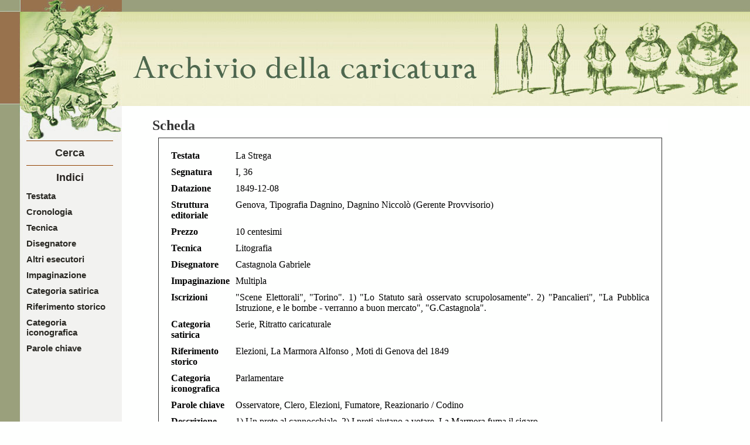

--- FILE ---
content_type: text/html; charset=UTF-8
request_url: https://caricatura.sns.it/schedaCaricatura.php?id=44
body_size: 9677
content:

<!DOCTYPE html PUBLIC "-//W3C//DTD XHTML 1.0 Strict//EN"
        "http://www.w3.org/TR/xhtml1/DTD/xhtml1-strict.dtd">
<html xmlns="http://www.w3.org/1999/xhtml" xml:lang="it" lang="it">
<head>
	<meta http-equiv="content-type" content="text/html; charset=utf-8" />
	<title>L'archivio della caricatura</title>
	<link rel="stylesheet" type="text/css" href="style.css" />
	<!-- jquery -->
	<script type="text/javascript" src="js/jquery.js"></script>
<!-- funzioni per zoom -->
  <SCRIPT type=text/javascript src="js/zoom.js" ></SCRIPT>
<!-- plugin per la rotazione -->
	<script type="text/javascript" src="js/jquery.rotate.js"></script><!-- plugin per la rotazione -->
<!-- funzioni per la rotazione --><!-- con load() memorizzo l'altezza dell'immagine e se è verticale o orizzontale -->
	<script type="text/javascript" src="js/rotate.js" type="text/javascript"></script>
<!-- jquery -->
  <SCRIPT type=text/javascript src="js/jquery-ui-1.7.3.custom.min.js" ></SCRIPT>

<!-- funzioni per campi scheda -->
  <SCRIPT type=text/javascript src="js/espandiComprimi.js" ></SCRIPT>
<!-- funzioni per box_pag -->
  <SCRIPT type=text/javascript src="js/boxShowHide.js" ></SCRIPT>
<!-- jquery 
	<script type="text/javascript" src="js/jquery-ui-1.8.9.custom.min.js"></script>
-->
	<style type="text/css">
		#testo_links {
		font-family: Verdana, Arial;
		font-size: small;
		display:block;
		text-align:justify;
		}
		#rosso {
		color: #8D231C;
		}
	</style>
	
</head>
<body onload="load();">
<div id="telaio">

<div id="testata">
	<div id="logo"><a href="index.php"><img src="img/logo_caricatura.jpg" alt="logo caricatura" /></a></div>
	<div id="artivisive"></div>
</div>


<div id="menu">
<h1><a href='index.php'>LA CARICATURA <br /> <span class='small'>NEL</span><br /> 1850-1860</a></h1>
<p id="ricerca">
<a href="ricerca.php">Cerca</a>
</p>

<h3 id="menuIndici">Indici</h3>

<ul>

<li><a href='indici.php?indice=testata'>Testata</a></li>
<li><a href='indici.php?indice=cronologia'>Cronologia</a></li>
<li><a href='indici.php?indice=tecnica'>Tecnica</a></li>
<li><a href='indici.php?indice=disegnatore'>Disegnatore</a></li>
<li><a href='indici.php?indice=altri_esecutori'>Altri esecutori</a></li>
<li><a href='indici.php?indice=tipologia'>Impaginazione</a></li>
<li><a href='indici.php?indice=categoria_satirica'>Categoria satirica</a></li>
<li><a href='indici.php?indice=riferimento_storico_tematico_personaggi'>Riferimento storico</a></li>
<li><a href='indici.php?indice=riferimento_iconografico'>Categoria iconografica</a></li>
<li><a href='indici.php?indice=parola_chiave1'>Parole chiave</a></li>




</ul>

</div>

<div id="document">
<h1 id='bannertitle'>Scheda</h1>
<div id='scheda'>
<table id='tbScheda'>
	<tr><td><strong> Testata</strong></td><td>La Strega</td></tr>
	<tr><td><strong> Segnatura</strong></td><td>I, 36</td></tr>
	<tr><td><strong> Datazione</strong></td><td> 1849-12-08</td></tr>
	<tr><td><strong> Struttura editoriale</strong></td><td>Genova, Tipografia Dagnino, Dagnino Niccolò (Gerente Provvisorio)</td></tr>
	<tr><td><strong> Prezzo</strong></td><td>10 centesimi</td></tr>
	<tr><td><strong> Tecnica</strong></td><td>Litografia</td></tr>
	<tr><td><strong> Disegnatore</strong></td><td> Castagnola Gabriele</td></tr>
	<tr><td><strong> Impaginazione</strong></td><td>Multipla</td></tr>
	<tr><td><strong> Iscrizioni</strong></td><td>"Scene Elettorali", "Torino". 1) "Lo Statuto sarà osservato scrupolosamente". 2)  "Pancalieri", "La Pubblica Istruzione, e le bombe - verranno a buon mercato", "G.Castagnola". </td></tr>
	<tr><td><strong> Categoria satirica</strong></td> <td>Serie, Ritratto caricaturale</td></tr>
	<tr><td><strong> Riferimento storico</strong></td><td> Elezioni, La Marmora Alfonso , Moti di Genova del 1849</td></tr>
	<tr><td><strong> Categoria iconografica</strong></td> <td>Parlamentare</td></tr>
	<tr><td><strong> Parole chiave</strong></td> <td>Osservatore, Clero, Elezioni, Fumatore, Reazionario / Codino</td></tr><tr><td><strong> Descrizione</strong></td><td> 1) Un prete al cannocchiale.  2) I preti aiutano a votare, La Marmora fuma il sigaro. </td></tr><tr><td><strong> Luogo conservazione</strong></td><td>Biblioteca Istituto Mazziniano, Genova</td></tr></table><div id='cont_record'>
<div id='illustrazione'>
<span class='testo'>Ingrandisci l'immagine</span>

<img src='immagini/tn/tn_LaStrega1849_036_03.jpg' onclick="boxPagShow('#box_pagina','#pagina')" alt='' /></div><div style='display: inline; width: 500px; float: right; text-align: center'><span class='testo'><a href='/immagini/gallery/LaStrega1849_036.pdf'>Sfoglia fascicolo</a></span>
</div>
<hr />
</div>

<div id="box_pagina" class="ui-draggable" >
<span class="zoom" style="display: inline;">
<img src='img/zoom+.gif' class='imageOff' onmouseover="this.className='imageOn'" onmouseout="this.className='imageOff'" onclick="zoomIn('#pagina')" title='ingrandisci' alt='' />
<img src='img/fit.gif' class='imageOff' onmouseover="this.className='imageOn'" onmouseout="this.className='imageOff'" onclick="fit('#pagina')" title='adatta larghezza' alt='' />
<img src='img/zoom-.gif' class='imageOff' onmouseover="this.className='imageOn'" onmouseout="this.className='imageOff'" onclick="zoomOut('#pagina')" title='riduci' alt='' />
</span>
<span class="ruota" style="display: inline;">
		<img src='img/r_sx.gif' onclick="rotLeft('#pagina')" class='imageOff' onmouseover="this.className='imageOn'" onmouseout="this.className='imageOff'" title="ruota antiorario" />
		<img src='img/r_dx.gif' onclick="rotRight('#pagina')" class='imageOff' onmouseover="this.className='imageOn'" onmouseout="this.className='imageOff'" title="ruota orario" />
</span>


<!--
<span class="zoom" style="display: inline;">
<img class="imageOff" title="ingrandisci" onclick="zoomIn('#pagina')" onmouseout="this.className='imageOff'" onmouseover="this.className='imageOn'" src="../collect/immagini_vittoriale/button/zoom+.gif">
<img class="imageOff" title="adatta larghezza" onclick="fit('#pagina')" onmouseout="this.className='imageOff'" onmouseover="this.className='imageOn'" src="../collect/immagini_vittoriale/button/fit.gif">
<img class="imageOff" title="riduci" onclick="zoomOut('#pagina')" onmouseout="this.className='imageOff'" onmouseover="this.className='imageOn'" src="../collect/immagini_vittoriale/button/zoom-.gif">
</span>
<span class="ruota" style="display: inline;">
<img class="imageOff" title="ruota antiorario" onmouseout="this.className='imageOff'" onmouseover="this.className='imageOn'" onclick="rotLeft('#pagina')" src="../collect/immagini_vittoriale/button/r_sx.gif">
<img class="imageOff" title="ruota orario" onmouseout="this.className='imageOff'" onmouseover="this.className='imageOn'" onclick="rotRight('#pagina')" src="../collect/immagini_vittoriale/button/r_dx.gif">
</span>
<span class="chiudi" onclick="boxPagHide('#box_pagina','#pagina')">
<img class="imageOff" alt="chiudi finestra" onmouseout="this.className='imageOff'" onmouseover="this.className='imageOn'" title="chiudi finestra" src="../collect/immagini_vittoriale/button/chiudi.gif">
</span>
<canvas id="pagina" width="1744" style="width: 363px; height: 500px;" height="2402"></canvas>
</div>
<script type="text/Javascript">
/* <![CDATA[ */ $("#pagina").width(500);$("#pagina2").width(500);$("#box_pagina").draggable();$("#box_pagina2").draggable(); /* ]]> */
</script>
</sec>


<a href='#' onclick="window.open('http://www.artivisive.sns.it/caricatura/hi/LaStrega1849_036_03.jpg')">
<img class='imageOff' id='articolo' src='img/libro.gif' onmouseover='this.className="imageOn"' onmouseout='this.className="imageOff"' title="leggi l'articolo" alt='' />
</a>
-->

<span id='chiudi' onclick="document.getElementById('box_pagina').style.visibility='hidden';document.getElementById('pagina').style.visibility='hidden'">
<img src='img/chiudi.gif' class='imageOff' title='chiudi finestra' onmouseover="this.className='imageOn'" onmouseout="this.className='imageOff'" alt='chiudi finestra' />
</span>

<img id='pagina' src='immagini/hi/LaStrega1849_036_03.jpg' alt='')">
</div>
<script type="text/Javascript">/* <![CDATA[ */  $("#pagina").width(500);$("#pagina2").width(500);$("#box_pagina").draggable();$("#box_pagina2").draggable(); /* ]]> */</script> 
</div>
<!--
<script type="text/Javascript">/* <![CDATA[ */ 
	$(function() { $( "#box_pagina" ).draggable(); 	});
	
	/* ]]> */
</script>
</div>
-->




</div> <!-- chiude document -->
  <div id="loghiW3C">
                <h2>W3C quality assurance</h2>
                <a href="http://validator.w3.org/check?uri=referer">
                    <img src="img/button-xhtml.gif" alt="Convalida XHTML" title="Convalida XHTML"
                    />
                </a>

                <a href="http://jigsaw.w3.org/css-validator/check?uri=referer">
                    <img src="img/button-css.gif" alt="Convalida CSS" title="Convalida CSS"/>
                </a>


  </div>

<div id="indirizzo">
<br />
	<a href="http://www.docstar.sns.it"><strong> LABORATORIO DOCSTAR </strong></a> (gi&agrave; <strong>LABORATORIO ARTI VISIVE)</strong>
	<br /><br />
<div>
    <p><a href="https://www.sns.it/it/privacy-policy">Privacy-policy</a> | mail: <a href="mailto:docstar@sns.it">docstar@sns.it</a></p>
</div>
</div>

<div id="piede">
<div id="fondo_sx">
 <img src="img/piede_sx.jpg" alt="sfondo piede" />
 <div id="copyright">&copy; 2012 - 2026 Artivisive - Scuola Normale Superiore -
 <a href="http://www.artivisive.sns.it/index.html">http://www.artivisive.sns.it/index.html</a></div>
</div>
</div>

</div> <!-- chiude telaio -->
<!--inizio pulsanti footer-->
<div id="pulsanti_footer">
<div id="mappa">
<a href="#" accesskey="m">mappa del sito</a>
</div>
<div id="inizio_pagina">

<a href="#inizio" accesskey="i">vai inizio pagina</a>
</div>
</div>
<!--fine pulsanti footer-->

</body>
</html>

--- FILE ---
content_type: text/css
request_url: https://caricatura.sns.it/style.css
body_size: 11678
content:
/* ------------------------------------------ elementi comuni --------------------------------------------- */

body {
background-color:#fefffe;
font-size:1em;
margin:0;
padding:0;
}

a img {
border:0;
}

a {
color:#2a2924;
text-decoration:none;
}

a:hover {
color: #914100;
}


#telaio{
background:transparent url(img/sfondo_sx.jpg) repeat-y scroll 0 0;
margin:0;
text-align:left;
min-width:1250px;
}

#testata {
background:transparent url(img/sfondo_testata.jpg) repeat scroll 0 0;
height:181px;
margin:0;
position:relative;
text-align:left;
}

#logo {
border:medium none;
height:198px;
left:0;
margin:0;
position:absolute;
text-align:left;
width:208px;
z-index:5;
}

#artivisive{
background:transparent url(img/archivioCaricatura3.jpg) no-repeat 20px 0px;
display:block;
height:181px;
left:189px;
margin:0 0 0 0;
position:absolute;
text-align:left;
top:0;
width:1073px;
z-index:6;

}

#menu {
border:medium none;
color:#26221F;
float:left;
font-family:garamond,Georgia,Verdana,Georgia,Verdana,Arial,Helvetica,sans-serif;
font-size:15px;
height:100%;
left:35px;
margin-bottom:100px;
margin-right:5px;
padding-bottom:5px;
padding-right:5px;
position:absolute;
text-align:center;
font-weight:bold;
width:168px;

}

#menu h1 {
font-size:12px;
margin:10px 0 7px;
padding:0;
text-align:center;
text-transform:uppercase;

}
#menu p {
text-align:center;
padding:10px 0;
margin: 0 10px;
border: 1px solid #914100;
border-left:0;
border-right:0;
}

span.l_galleria {
display:block;
border:0;
text-align:center;
text-transform:uppercase;
margin-top:10px;
}

#menu p a, #menu h3 {
font-size:1.2em;
font-weight:bold;
}
#menu h3 {
text-align:center;
margin: 10px 0 7px 0;
}

#menu ul {
margin:0 0 0 10px;
padding:0;
}

#menu li {
/*text-transform:uppercase;
font-weight:bold;*/
list-style: none;
text-align:left;
padding: 5px 0;
}

#menu li#ricerca {
padding: 25px 0;
}



a.navlink_sel {
padding-left: 5px;
}

/* home, help, preferences links */
#banner {
padding:10px 0 0 0;
margin: 0 10px;
}
#banner a.navlink {
font-size: 1em;
}


#document {
margin-bottom:1em;
width:880px;
padding:0;
margin-left:260px;
text-align:justify;
border:0;
height: auto !important;  /* per i browser moderni */
height: 326px;      /* per IE5.x e IE6 */
min-height: 326px;  /* per i browser moderni */
}

h1#bannertitle {
margin-top:20px;
width:100%;
background-color:#fff;
}

span.italics {font-style:italic}

/*titoli di ricerca e degli indici*/
h1 {
color:#333;
font-size: 1.5em;
text-align: left;
margin:7px 0 7px 0px;
}

h1#index {
text-align: right;
margin: 17px 0 7px 0px;
}


#loghiW3C {
clear:both;
font-family:Georgia,Verdana,Georgia,Verdana,Arial,Helvetica,sans-serif;
font-size:0.6em;
left:38px;
margin-bottom:-115px;
margin-top:0px;
padding-top:60px;
position:relative;
width:165px;
}


#loghiW3C h2 {
 color: #787271;
    font-size: 12px;
    }
    
h6 {
color:#53504F;
font-size:1em;
font-weight:bold;
margin-bottom:2px;
padding-bottom:2px;
}

img.icon { 
border: 0;
margin-right: 6px;
}
#loghiW3C a:link {
color:#5F0C06;
text-decoration:none;
}

#loghiW3C a img {
border:0;
}

#indirizzo {
    color: #322C28;
    font-family: Verdana,Arial;
    font-size: 11px;
    padding-bottom: 5px;
    padding-left: 240px;
    padding-top: 60px;
    text-align: left;
}

#indirizzo a {
color: #8D231C;
}

#piede {
background:transparent url(img/sfondo_piede.jpg) repeat-x;
font-size:1em;
height:19px;
margin:0;
/*padding:0;
position:relative;*/
text-align:left;
}

#fondo_sx {
/*background:transparent url(img/piede_sx.gif) no-repeat 0 0px;*/
position:absolute;
left:0;
text-align:left;
}

#copyright {
color:#FFFFFF;
display:inline;
font-family:Georgia,Verdana,Georgia,Verdana,Arial,Helvetica,sans-serif;
font-size:11px;
height:19px;
margin-left:0px;
vertical-align: text-center;
max-width:665px;
min-width:565px;
}

#copyright a {
  color: #FFFFFF;
}

/*elementi a fondo pagina*/
#pulsanti_footer {
background-color:#E7E7E7;
border-color:#B3B3B3;
border-style:solid none solid solid;
border-width:1px 0 1px 0px;
clear:both;
min-width:1000px;
}
#mappa {
color:#322C28;
float:right;
font-family:Verdana,Arial;
font-size:12px;
padding-right:38px;
text-align:right;
}

#inizio_pagina {
color:#322C28;
font-family:Verdana,Arial;
font-size:12px;
padding-left:38px;
text-align:left;
}

#mappa a:link {
color:#8D231C;
text-decoration:none;
}

 #mappa a:visited {
color:#8D231C;
text-decoration:none;
}

#inizio_pagina a:link {
color:#8D231C;
text-decoration:none;
}

 #inizio_pagina a:visited {
color:#8D231C;
text-decoration:none;
}

#linkHome {
color: #FFFFFF;
}

.bold {
font-weight:bold;
}

/* ------------------------------------------ home page --------------------------------------------- */

#testo_home {
margin: 70px 0px 0 0;
}
#titleRandom {
margin: 20px 20px 0px 0px;
font-size: 1em;
font-weight: bold;
color: #333333;
}

div.random {
float:left;
text-align: center;
font-weight: bold;
width:33%;
margin: 15px auto;
}

img.random {
display:block;
margin: 10px auto;
height: 320px;
-moz-box-shadow: 5px 5px 5px #575757;
-webkit-box-shadow: 5px 5px 5px #575757;
 filter: progid:DXImageTransform.Microsoft.Shadow(color='#888888', Direction=145);
}

div.random p {
font-weight:bold;
margin-top:5px;

}

/* ------------------------------------------ ricerca --------------------------------------------- */


#queryform {
margin: 0px 10px;
border:1px solid #333;
padding:15px;
}

#queryform form{
margin-left:20px;
}
fieldset {
border: 0;
}

input, select {
margin:14px 7px 0 7px;
}

label {
margin:7px 0;
}


#divbar {
width:100%;
margin-top:0px;
color:#333;
text-transform:uppercase;
border-bottom:1px solid #914100;
text-align:center;
}

p#risultati {
margin:7px 0 10px 0;
border-bottom:1px solid #914100;
}




/* ------------------------------------------ indici --------------------------------------------- */

#indice{
margin: 0 10px;
border:1px solid #333;
padding:15px;
height: auto !important;  /* per i browser moderni */
height: 500px;      /* per IE5.x e IE6 */
min-height: 500px;  /* per i browser moderni */}

#AZlist {
float: left;
}

.iniziale, .iniziale_selected {
margin-right: 7px;
}
.iniziale_selected {
font-weight: bold;
}


.h_list{
margin: 0px 0 15px 0;

}
.v_list{
margin: 0px 0 15px 0;
border-top:1px solid #914100;

}
.h_list a {
text-decoration: none;
color:#333;
}
.h_list a {
text-decoration: none;
}
.h_list a:hover {
color: #914100;
}

.h_item {
margin-right: 5px;

}

.small {
font-size: 0.8em;
}

td{
padding: 0;
padding-top: 3px;
vertical-align: top;
}
tr {
margin:3px;
}

#tb_voce {
margin: 10px 0 15px 0;
}
/* ------------------------------------------ record --------------------------------------------- */

#scheda {
margin: 0px 10px;
border:1px solid #333;
padding:15px;
}

.documenttext {
max-width: 800px;
}

.documenttext {
/*border-top:1px solid #914100;*/
width:100%;
padding:0;

}
#cont_record {
border-top:1px solid #914100;

position:relative;

padding:0;
width:100%;
text-align:left;
margin-top:10px;
padding-top:10px;

}

.testo {
color:#333;
font-size: 0.9em;
font-weight:bold;
}

hr {
clear:both;
visibility:hidden;

}

.heading_title {
display:none;
}

#link_galleria {
width:180px;
height:257px;

text-align:center;
/*
position:absolute;
left:220px;
top:10px;*/
float:right;
margin-right:100px;

}

#link_galleria a {
text-decoration:none;

}
#link_galleria a span.testo {
width:150px;
height:150px;
background: url(img/icona_galleria.jpg) no-repeat bottom;
display:block;
}


#illustrazione img {
/*width:150px;*/
/*height: 225px;*/
cursor: pointer;
/*margin-top:7px;*/
margin-top:10px;
-moz-box-shadow: 4px 4px 4px #575757;
-webkit-box-shadow: 4px 4px 4px #575757;
 filter: progid:DXImageTransform.Microsoft.Shadow(color='#888888', Direction=125);
}

#illustrazione  {
/*background: url(img/ombra_pag.jpg) no-repeat bottom;*/
cursor: pointer;
width:180px;
height:257px;
text-align:center;
margin-left:0;
/*
position:absolute;
left:0px;
top:10px;
*/
float:left;
margin-left:100px;

}

#illustrazione span  {
display:block;
}
#illustrazione_big {
width:500px;
border:1px solid #333;
z-index:3;
position:absolute;
top:50px;
background:#2A2924;
}

#illustrazione span .highlight {
display: inline;
}

#illustrazione_sfondo {
width:100%;
height:100%;
position:fixed;
top:0;
left:0;
background: #2A2924;
opacity: 0.7;
z-index:2;
border:1px solid #333;
}

#tbScheda td {
padding: 4px;

}

#tb_inner, #tb_inner_search, #tb_voce_cat {
margin-left:28px;
border-top:1px solid #914100; 
padding-top:7px;
border-spacing: 0em 0.5em;
}

#tb_inner_search {
border-top: 0;
}
#tb_inner td, #tb_inner_search td {
background-color:#fff;
border-bottom: 1em solid #f2f3f1;
padding:0 3px 8px 3px;
color: #2a2924;
}

span.segnatura {
font-weight:bold;
}

#tb_categoria {
margin-left:32px;
padding-left:15px;
border-top:1px solid #914100; 
padding-top:7px;

}

#tb_voce_cat {
border: 0; 
}

#tb_list {
margin-top:10px;

}

.oggetto a {
font-weight:normal;
}

.preview {
width:100px;
margin-right: 6px;
-moz-box-shadow: 2px 2px 2px #575757;
-webkit-box-shadow: 2px 2px 2px #575757;
 filter: progid:DXImageTransform.Microsoft.Shadow(color='#888888', Direction=145);

}


/* -----------------------modifiche per img grande----------------------*/

#box_pagina{
visibility:hidden;
position:absolute;
top:180px;         /* 22 */
left:230px;				/* 210 */
width: auto;
height: auto;
background: #2A2924;       /* #275644; */
z-index:100;
border: 1px solid #333;
cursor: move;
}
#pagina {
width:330px;
z-index:100;
margin:35px 5px 5px 5px;
background:#2A2924;
border: 1px solid #fffff3;

}
#chiudi {
position:absolute;
top:5px;
left:6px;
}

#zoom {
position:absolute;
top:5px;
left:120px;
cursor: pointer;
}
#articolo {
position:absolute;
top:5px;
left:308px;
}
#zoom img {
margin-right:2px;
}
.imageOff{
border: 1px outset #fffff3
}
.imageOn{
border: 1px inset #E7CF90;
} 

/* -----------------------pagina di modifica----------------------*/

#formScheda input, #formScheda select {
margin: 0;
}

#formScheda td {
padding: 10px;
}

#ordina {
float:right;
}

#listInfo {
border-bottom:1px solid #914100;
margin:0;
padding-bottom:20px;
clear:both;
}

.red {
font-weight: bold;
color: #FF0000;
}

#formLogin {
border: 1px solid #914100;
border-left:0;
border-right:0;
margin: 0 10px;
padding: 0 0 10px 0;
}

#formLogin h3{
margin:10px 0 10px 0;
}

#formLogin h4{
margin:80px 0 5px 0;
}

#formLogin p{
border-top:0;
}

#login {
font-weight:normal;
}

#login input, #chiudi_sessione input {
margin:5px 0;
}

#formId {
padding-bottom:10px;
border-bottom:  1px solid #914100
}

p#nuovaRicerca {
margin:10px;
padding:50px 0 20px 0;
border-bottom:  1px solid #914100
}

#menu p#nuovaRicerca a {
font-size: 17px;
}
#tb_inner table td {
  border:0;
 }
 
 
#session, #message {
font-family: arial;
font-size: 13px;
position: absolute;
z-index: 20;
width:180px;
background: #333;
opacity: 0.9;
color: #FFFFFF;
padding:10px;
text-align: left;
}
#session {
top:180;
left:1000;
height: 80px;

}
#message {
top:280;
left:1000;
height: auto;
}
#message a, #session a {
color: #FFFFFF;
}
#message select {
margin-top:3px;
}

/* -----------------------modifiche per img grande----------------------*/

#box_pagina, #box_pagina2{
/*modificato 12 agosto*/
visibility:hidden;
/*fine modifica*/
position:absolute;
top:110px;         /* 22 */
left:250px;				/* 210 */
width: auto;
height: auto;
background: #051C39;       /* #275644; */
z-index:100;
border: 1px solid #333;
cursor: move;
}
#pagina, #pagina2 {
/* width:500px; */
z-index:100;
margin:35px 5px 5px 5px;
background:#2A2924;
border: 1px solid #fffff3;
cursor : move;
}
.chiudi {
position:absolute;
top:5px;
left:6px;
}

.zoom {
display:none;
position:absolute;
top:5px;
left:80px;
cursor: pointer;
}
.ruota {
display:none;
position:absolute;
top:5px;
left:200px;
cursor: pointer;
}
.zoom img, .ruota img {
margin-right:2px;
}
.imageOff{
border: 1px outset #fffff3
}
.imageOn{
border: 1px inset #E7CF90;
} 


--- FILE ---
content_type: text/javascript
request_url: https://caricatura.sns.it/js/jquery.rotate.js
body_size: 1844
content:
jQuery.fn.rotate = function(angle,whence) {
	var p = this.get(0);

	// we store the angle inside the image tag for persistence
	if (!whence) {
		p.angle = ((p.angle==undefined?0:p.angle) + angle) % 360;
	} else {
		p.angle = angle;
	}

	if (p.angle >= 0) {
		var rotation = Math.PI * p.angle / 180;
	} else {
		var rotation = Math.PI * (360+p.angle) / 180;
	}
	var costheta = Math.cos(rotation);
	var sintheta = Math.sin(rotation);

	if (document.all && !window.opera) {
		var canvas = document.createElement('img');

		canvas.src = p.src;
		canvas.height = p.height;
		canvas.width = p.width;

		canvas.style.filter = "progid:DXImageTransform.Microsoft.Matrix(M11="+costheta+",M12="+(-sintheta)+",M21="+sintheta+",M22="+costheta+",SizingMethod='auto expand')";
	} else {
		var canvas = document.createElement('canvas');
		if (!p.oImage) {
			canvas.oImage = new Image();
			canvas.oImage.src = p.src;
		} else {
			canvas.oImage = p.oImage;
		}

		canvas.style.width = canvas.width = Math.abs(costheta*canvas.oImage.width) + Math.abs(sintheta*canvas.oImage.height);
		canvas.style.height = canvas.height = Math.abs(costheta*canvas.oImage.height) + Math.abs(sintheta*canvas.oImage.width);

		var context = canvas.getContext('2d');
		context.save();
		if (rotation <= Math.PI/2) {
			context.translate(sintheta*canvas.oImage.height,0);
		} else if (rotation <= Math.PI) {
			context.translate(canvas.width,-costheta*canvas.oImage.height);
		} else if (rotation <= 1.5*Math.PI) {
			context.translate(-costheta*canvas.oImage.width,canvas.height);
		} else {
			context.translate(0,-sintheta*canvas.oImage.width);
		}
		context.rotate(rotation);
		context.drawImage(canvas.oImage, 0, 0, canvas.oImage.width, canvas.oImage.height);
		context.restore();
	}
	canvas.id = p.id;
	canvas.angle = p.angle;
	p.parentNode.replaceChild(canvas, p);
}

jQuery.fn.rotateRight = function(angle) {
	this.rotate(angle==undefined?90:angle);
}

jQuery.fn.rotateLeft = function(angle) {
	this.rotate(angle==undefined?-90:-angle);
}


--- FILE ---
content_type: text/javascript
request_url: https://caricatura.sns.it/js/rotate.js
body_size: 345
content:
function rotLeft(pag){

if(navigator.appName == "Microsoft Internet Explorer"){
$(pag).rotateLeft(parseInt(90));
}
else {
wid=$(pag).width();
hei=$(pag).height();
$(pag).rotateLeft(parseInt(90));
nwid=wid + 'px';
nhei=hei+'px';
$(pag).css('width',nhei);
$(pag).css('height',nwid) 
}

}

function rotRight(pag){

if(navigator.appName == "Microsoft Internet Explorer"){
$(pag).rotateRight(parseInt(90));
}
else {
wid=$(pag).width();
hei=$(pag).height();
$(pag).rotateRight(parseInt(90));
nwid=wid + 'px';
nhei=hei+'px';
$(pag).css('width',nhei);
$(pag).css('height',nwid);
}

}

--- FILE ---
content_type: text/javascript
request_url: https://caricatura.sns.it/js/zoom.js
body_size: 2240
content:
function load() {


//zoom appare quando la pagina e' caricata
$("span.zoom").fadeIn('slow');
$("span.ruota").fadeIn('slow');

h_def=$('#pagina').height();
l_def=$('#pagina').width();

if(h_def < l_def){
//se img orizzontale
dir_def="horizontal";
}
else {
dir_def="vertical";
}
//alert(dir_def);

h_def2=$('#pagina2').height();
l_def2=$('#pagina2').width();
if(h_def2 < l_def2){
//se img orizzontale
dir_def2="horizontal";
}
else {
dir_def2="vertical";
}

}

function fit(pag){

wid=$(pag).width();
hei=$(pag).height();
//alert(wid);
//alert(hei);
if(hei < wid){
//se img orizzontale
dir_act="horizontal";
}
else {
dir_act="vertical";
}

//alert("prima:"+dir_def);
//alert("ora:"+dir_act);
if(pag=='#pagina2'){

	if(dir_def2 == dir_act){
	$(pag).css('width','500px');	
	if(navigator.appName == "Microsoft Internet Explorer"){
	$(pag).css('height','auto');
	}
	else {
	$(pag).css('height',h_def+"px");
	}	
	}
	else {
	$(pag).css('height','500px');
		if(navigator.appName == "Microsoft Internet Explorer"){
	$(pag).css('width','auto');
	}
	else {
	$(pag).css('width',h_def+"px");
	}
	}

}

else {
	if(dir_def == dir_act){
	$(pag).css('width','500px');
		if(navigator.appName == "Microsoft Internet Explorer"){
	$(pag).css('height','auto');
	}
	else {
	$(pag).css('height',h_def+"px");
	}
	}
	else {
	$(pag).css('height','500px');
		if(navigator.appName == "Microsoft Internet Explorer"){
	$(pag).css('width','auto');
	}
	else {
	$(pag).css('width',h_def+"px");
	}
	}
}

//alert(dir);
}



//ok 16 maggio


function zoomIn(pag){

if(navigator.appName == "Microsoft Internet Explorer"){
dim=$(pag).width();

ndim= dim *1.15;
$(pag).width(ndim);

$(pag).height('auto');
}
else {

dim=$(pag).width();
dim2=$(pag).height();


ndim= dim *1.15;
$(pag).width(ndim);

ndim2= dim2 *1.15;
$(pag).height(ndim2);
/*
dim=$(pag).width();
ndim= dim *1.15 + 'px';
$(pag).css('width',ndim);
dim2=$(pag).height();
ndim2= dim2 *1.15 + 'px';
$(pag).css('height',ndim2);
*/
}
}

function zoomOut(pag) {

dim=$(pag).width();
//per non far rimpicciolire troppo la finestra
if(dim>=300){

if(navigator.appName == "Microsoft Internet Explorer"){

ndim= dim /1.15;
$(pag).width(ndim);
dim2=$(pag).height();
ndim2= dim2 /1.15;
$(pag).height('auto');


}
else {

ndim= dim /1.15;
$(pag).width(ndim);
dim2=$(pag).height();
ndim2= dim2 /1.15;
$(pag).height(ndim2);

/*
ndim= dim /1.15 + 'px';
$(pag).css('width',ndim);
dim2=$(pag).height();
ndim2= dim2 /1.15 + 'px';
$(pag).css('height',ndim2);
*/
}
}

}

--- FILE ---
content_type: text/javascript
request_url: https://caricatura.sns.it/js/boxShowHide.js
body_size: 66
content:
function boxPagShow(box,pagina) {

//aggiunto 12 agosto//
$(box).css('visibility','visible');

$(box).fadeIn('slow');
$(pagina).css('visibility','visible');


}

function boxPagHide(box,pagina) {

//$(box).css('visibility','hidden')
$(box).fadeOut('fast');
$(pagina).css('visibility','hidden')

}

--- FILE ---
content_type: text/javascript
request_url: https://caricatura.sns.it/js/espandiComprimi.js
body_size: 706
content:

function espandiScheda() {


if(navigator.appName == "Microsoft Internet Explorer" && document.documentMode!=8){

$('tr.hide').fadeIn('slow');
$('#comprimi').fadeIn('slow');

}
else {
$('tr.hide').fadeIn('slow', function(){ $(this).css('display', 'table-row'); });
$('#comprimi').fadeIn('slow', function(){ $(this).css('display', 'table-row'); });
}

$('#espandi').fadeOut('fast');

}

function comprimiScheda() {

$('tr.hide').fadeOut('fast');

if(navigator.appName == "Microsoft Internet Explorer"){
$('#espandi').fadeIn('slow');
}
else {
$('#espandi').fadeIn('slow', function(){ $(this).css('display', 'table-row'); });

}

$('#comprimi').fadeOut('fast');

}


function espandiSearch() {

$('#hide').fadeIn('slow');
$('#comprimiSearch').fadeIn('slow');


$('#espandiSearch').fadeOut('fast');

}

function comprimiSearch() {

$('#hide').fadeOut('fast');
$('#espandiSearch').fadeIn('slow');


$('#comprimiSearch').fadeOut('fast');

}
